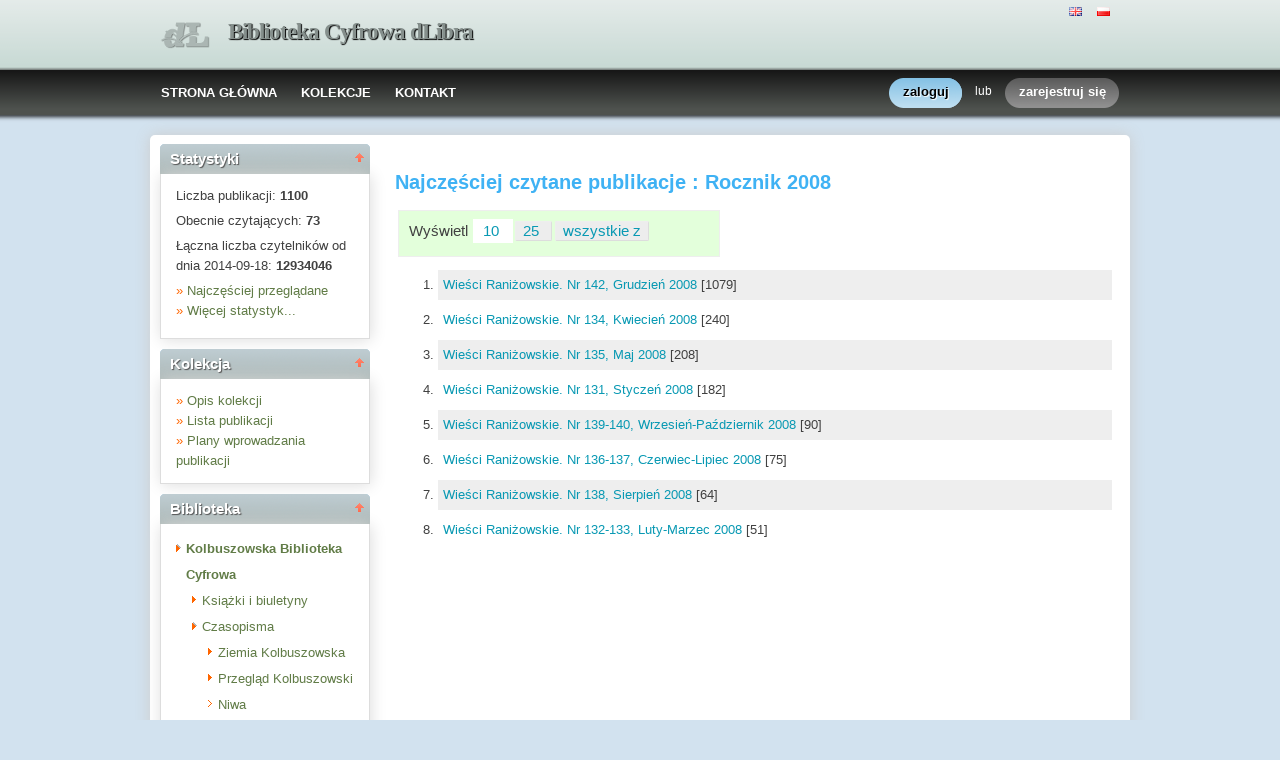

--- FILE ---
content_type: text/html;charset=utf-8
request_url: http://cyfrowa.bibliotekakolbuszowa.pl/dlibra/collectionstats?dirids=82
body_size: 5624
content:
<!DOCTYPE html PUBLIC "-//W3C//DTD XHTML 1.0 Strict//EN" "http://www.w3.org/TR/xhtml1/DTD/xhtml1-strict.dtd">
<html xmlns="http://www.w3.org/1999/xhtml" xml:lang="en" lang="en">
<head>
	<!-- Global site tag (gtag.js) - Google Analytics -->
	<script async src="https://www.googletagmanager.com/gtag/js?id=UA-111861644-2"></script>
	<script>
  		window.dataLayer = window.dataLayer || [];
  		function gtag(){dataLayer.push(arguments);}
  		gtag('js', new Date());

  		gtag('config', 'UA-111861644-2');
	</script>


	<meta http-equiv="Content-Type" content="text/html; charset=utf-8" />
        <meta http-equiv="Content-Language" content="pl" />		
        <title>Biblioteka Cyfrowa dLibra  - Rocznik 2008  </title>
      
        <meta name="Author" content="PSNC, Poznan Supercomputer and Networking Center" />
        <meta name="Design" content="PSNC, Poznan Supercomputer and Networking Center" />
        <meta name="Publisher" content="PSNC, Poznan Supercomputer and Networking Center" />
        <meta name="Copyright" content="Copyright (C) 2003 - 2008 PSNC, Poznan Supercomputer and Networking Center" />
        <meta http-equiv="Reply-to" content="dlibra.at.man.poznan.pl" />

        <meta name="Rating" content="general" />
        <meta name="MSSmartTagsPreventParsing" content="true" />
					<meta name="Robots" content="index, follow" />
                <meta http-equiv="Distribution" content="global" />
        <meta name="Revisit-after" content="3 days" />
        <meta http-equiv="Pragma" content="NoCache" />

		  <meta name="Description" content="Biblioteka Cyfrowa dLibra,  Rocznik 2008" />
	        <meta name="Classification" content="publiczny, biblioteka cyfrowa, książka, źródło, edukacja, nauka, projekt" />
        <meta name="Keywords" content="dLibra, digital library, biblioteka cyfrowa, biblioteki cyfrowe, metadane, Dublin Core, twórca, publikacja, wydawnictwo, książka, nowela, broszura, druk, księgarnia, czytelnia, platforma system obsługi bibliotek cyfrowych, źródła, wielkopolska biblioteka cyfrowa, naukowa, akademicka, Poznań, Fundacja Bibliotek Naukowych, dlibra, libra, publikowanie, wydawanie, autor, pisarz, poeta, poemat, historia, liryka, proza, poezja, opis bibliograficzny, dziedzictwo kulturowe, katalog, katalogowanie, edukacja, monografia, podręczniki, zabytki piśmiennictwa, regionalia, księgozbiór publiczny" />
        <meta name="Generator" content="dLibra - biblioteki cyfrowe - system tworzenia i obsługi bibliotek cyfrowych stworzony przez Poznańskie Centrum Superkomputerowo Sieciowe umożliwiający dostęp przez Internet do zasobów edukacyjnych, dziedzictwa kulturowego, regionaliów i muzykaliów" />

		<!--[if IE]>
  		  <link rel="stylesheet" href="http://cyfrowa.bibliotekakolbuszowa.pl/style/dlibra/theme1/dompopup.css" type="text/css" />
		<![endif]-->
		
		<link rel="stylesheet" href="http://cyfrowa.bibliotekakolbuszowa.pl/style/common/js/nyromodal/jquery-nyromodal-1.5.5-full.css" type="text/css" media="screen" />
		<link rel="stylesheet" href="http://cyfrowa.bibliotekakolbuszowa.pl/style/common/js/nyromodal/dlibra-nyromodal-1.5.5.css" type="text/css" media="screen" />
    	<link rel="stylesheet" href="http://cyfrowa.bibliotekakolbuszowa.pl/style/common/js/simplesearch/simplesearch.css" type="text/css" />
    	<link rel="stylesheet" href="http://cyfrowa.bibliotekakolbuszowa.pl/style/dlibra/theme1/common.css" type="text/css" />
    	<link rel="stylesheet" href="http://cyfrowa.bibliotekakolbuszowa.pl/style/dlibra/theme1/simple-inv.css" type="text/css" />
    	<link rel="stylesheet" href="http://cyfrowa.bibliotekakolbuszowa.pl/style/common/js/autocomplete/jquery-autocomplete-1.0.2.css" type="text/css" />
		<link rel="stylesheet" href="http://cyfrowa.bibliotekakolbuszowa.pl/style/common/js/tag-cloud/tag-cloud-4.0.css" type="text/css" />	
		<link rel="stylesheet" href="http://cyfrowa.bibliotekakolbuszowa.pl/style/common/js/jquery-ui/themes/upload-theme/jquery-ui-1.7.2.custom.css" type="text/css" />
		<link rel="stylesheet" href="http://cyfrowa.bibliotekakolbuszowa.pl/style/dlibra/theme1/jquery-tooltip/jquery-tooltip-1.3.css" type="text/css" />
		<link rel="stylesheet" href="http://cyfrowa.bibliotekakolbuszowa.pl/style/dlibra/theme1/pub-upload/dlibra_publication_upload.css" type="text/css" />
		<link rel="stylesheet" href="http://cyfrowa.bibliotekakolbuszowa.pl/style/common/js/jquery-ui/themes/jq-dialog/jquery-ui-1.7.3.custom.css" type="text/css" />
		
		<!--[if IE]>
  		  <link rel="stylesheet" href="http://cyfrowa.bibliotekakolbuszowa.pl/style/common/js/tag-cloud/tag-cloud-ie-4.0.css" type="text/css" />
		<![endif]-->
		
        <link rel="shortcut icon" href="http://cyfrowa.bibliotekakolbuszowa.pl/style/dlibra/favicon.ico" type="image/ico" />
		
		<script type="text/javascript"><!--
		   var DLAppVars = {};
		   DLAppVars.loginLink = 'http://cyfrowa.bibliotekakolbuszowa.pl:80//dlibra/login';
		   var homePageUrl = 'http://cyfrowa.bibliotekakolbuszowa.pl/';	
   		   var homePageServletUrl = 'http://cyfrowa.bibliotekakolbuszowa.pl/dlibra';
		   var mainServletName = '/dlibra';
		   var userLanguage = 'pl';
		   var userStyleVariant = 'theme1';
		   var currentLayout = 'simple-inv'; 
		   var pageId = 'collectionstats';
		 //--></script>
		
		<script type="text/javascript" src="http://cyfrowa.bibliotekakolbuszowa.pl/style/common/js/jquery-1.3.2.js"></script>
		<script type="text/javascript" src="http://cyfrowa.bibliotekakolbuszowa.pl/style/common/js/jquery-ui/ui/ui.core.js"></script>
		<script type="text/javascript" src="http://cyfrowa.bibliotekakolbuszowa.pl/style/common/js/jquery-ui/ui/ui.tabs.js"></script>
		<script type="text/javascript" src="http://cyfrowa.bibliotekakolbuszowa.pl/style/common/js/jquery-block-ui-1.32.js"></script>		
		<script type="text/javascript" src="http://cyfrowa.bibliotekakolbuszowa.pl/style/common/js/nyromodal/jquery.nyroModal-1.5.5.js"></script> 
		<script type="text/javascript" src="http://cyfrowa.bibliotekakolbuszowa.pl/style/common/js/nyromodal/dlibra-nyromodal-1.5.5.js"></script>		
		<script type="text/javascript" src="http://cyfrowa.bibliotekakolbuszowa.pl/style/common/js/jquery-sizes-0.34.js"></script>		
		<script type="text/javascript" src="http://cyfrowa.bibliotekakolbuszowa.pl/style/common/js/simplesearch/simplesearch.js"></script>
		<script type="text/javascript" src="http://cyfrowa.bibliotekakolbuszowa.pl/style/dlibra/js/dlibra.js"></script>
		<script type="text/javascript" src="http://cyfrowa.bibliotekakolbuszowa.pl/style/common/js/autocomplete/jquery-autocomplete-1.0.2.js"></script>
		<script type="text/javascript" src="http://cyfrowa.bibliotekakolbuszowa.pl/style/common/js/jquery-ajax-queue-1.0.js"></script>		
		<script type="text/javascript" src="http://cyfrowa.bibliotekakolbuszowa.pl/style/common/js/jquery-bgiframe-2.1.1.js"></script>
		<script type="text/javascript" src="http://cyfrowa.bibliotekakolbuszowa.pl/style/common/js/jquery-tooltip/jquery-tooltip-1.3.js"></script>
		<script type="text/javascript" src="http://cyfrowa.bibliotekakolbuszowa.pl/style/common/js/jquery-tooltip/jquery-tooltip-dlibra-1.3.js"></script>
		<script type="text/javascript" src="http://cyfrowa.bibliotekakolbuszowa.pl/style/common/js/treeview/jquery-treeview-1.4.js"></script>
		<script type="text/javascript" src="http://cyfrowa.bibliotekakolbuszowa.pl/style/common/js/jquery-ui/ui/jquery-ui-1.7.3.custom.min.js"></script>
		<script type="text/javascript" src="http://cyfrowa.bibliotekakolbuszowa.pl/style/common/js/jquery-ui/ui/ui.datepicker.min.js"></script>
		<script type="text/javascript" src="http://cyfrowa.bibliotekakolbuszowa.pl/style/common/js/jquery-ui/ui/i18n/ui.datepicker-pl.min.js"></script>		<!--[if lte IE 6]>
	 	 <script type="text/javascript" src="http://cyfrowa.bibliotekakolbuszowa.pl/style/common/js/supersleight/supersleight-1.0.js"></script>
		<![endif]-->		
			
    <link rel="alternate" title="Biblioteka Cyfrowa dLibra - 25 ostatnich publikacji" href="http://cyfrowa.bibliotekakolbuszowa.pl/latest_pl.rss" type="application/rss+xml" />
  <link rel="alternate" title="Biblioteka Cyfrowa dLibra - Plany wprowadzania publikacji" href="http://cyfrowa.bibliotekakolbuszowa.pl/planned_pl.rss" type="application/rss+xml" />
  <link rel="alternate" title="Biblioteka Cyfrowa dLibra - Wiadomości" href="http://cyfrowa.bibliotekakolbuszowa.pl/news_pl.rss" type="application/rss+xml" />

    	
        <link rel="search"  type="application/opensearchdescription+xml" href="http://cyfrowa.bibliotekakolbuszowa.pl/DL_pl.xml"  title="Search" />
		</head>
<body>
		<noscript>
		<div id="noScriptWarningBox">
			<a style="float:right" href="http://cyfrowa.bibliotekakolbuszowa.pl/dlibra/help?id=no-js-help" target="_blank" title="" alt="" >
				Pomoc <img class="noScriptWarnIcon" src="http://cyfrowa.bibliotekakolbuszowa.pl/style/common/img/icons/help.png"/>
			</a>
			<img class="noScriptWarnIcon" src="http://cyfrowa.bibliotekakolbuszowa.pl/style/common/img/icons/warning_sm.png"/>
			<p style="font-weight:bold">Brak obsługi JavaScript!<p> By w pełni korzystać z możliwości biblioteki cyfrowej, upewnij się czy twoja przeglądarka
ma włączoną obsługę <b><i>JavaScript.</i></b>
		</div>
	</noscript>
	<div id="account-menu" style="display:none"> 		<p id="account-menu-loading">ładowanie...</p>
		<span></span>
	</div>
	<div id="mainBaner" class="mainBaner_pl">
		<div id="mainBanerIn">
			<div id="mainBanerLanguages">
				     			  	<span class="LanguagesComponent">
		<a href="http://cyfrowa.bibliotekakolbuszowa.pl/dlibra?action=ChangeLanguageAction&amp;language=en" target="_top" title="English">
		<img src="http://cyfrowa.bibliotekakolbuszowa.pl/style/common/img/icons/languages/en.gif" alt="English" height="9px"/>
	</a>&nbsp;
		<a href="http://cyfrowa.bibliotekakolbuszowa.pl/dlibra?action=ChangeLanguageAction&amp;language=pl" target="_top" title="polski">
		<img src="http://cyfrowa.bibliotekakolbuszowa.pl/style/common/img/icons/languages/pl.gif" alt="polski" height="9px"/>
	</a>&nbsp;
	</span>

							</div>
			<a id="mainBanerCoin" href="http://cyfrowa.bibliotekakolbuszowa.pl" title="Biblioteka Cyfrowa dLibra">
				<img src="http://cyfrowa.bibliotekakolbuszowa.pl/style/dlibra/theme1/mb-logo.png"  alt="" />
 			</a>&nbsp;
			 <h1>
				<a href="http://cyfrowa.bibliotekakolbuszowa.pl" title="Biblioteka Cyfrowa dLibra">
					Biblioteka Cyfrowa dLibra
				</a>
			</h1>
		</div>
	</div>
	<div id="mainMenu">
		<div id="listMainMenu">
			<ul class="mainMenuListList">
	<li class="mmlEmpty">
		&nbsp;
	</li>
	<li class="mainMenuListItem">
		<a class="mainMenuOption" href="http://cyfrowa.bibliotekakolbuszowa.pl/dlibra" accesskey="m" target="_top" >
			STRONA GŁÓWNA
		</a>
	</li>
	<li class="mainMenuListItem">
		<a class="mainMenuOption mainMenuOptionIn" href="http://cyfrowa.bibliotekakolbuszowa.pl/dlibra/collectiondescription" accesskey="s" target="_top" >
			KOLEKCJE
		</a>
	</li>
	<li class="mainMenuListItem">
		<a class="mainMenuOption mainMenuOptionLast" href="javascript:showContact('http://cyfrowa.bibliotekakolbuszowa.pl')" accesskey="c" > 
		  KONTAKT
		</a>
	</li>
	<li class="mmlEmpty mmlEmptyRight">
		&nbsp;
	</li>
</ul>	
							<ul class="authorizationLinksList">
		<li id="authLoginLinkItem">
			  				<a href="http://cyfrowa.bibliotekakolbuszowa.pl:80//dlibra/login" accesskey="l" title="Logowanie" id="loginLink" 
					class="loginLink">
	 		  				<span></span>
		      	zaloguj
		      </a>
		</li>
		<li id="authOrItem">
			lub
		</li>
		<li id="authRegisterItem">
			<a href="http://cyfrowa.bibliotekakolbuszowa.pl/dlibra/new-account" accesskey="e" target="_top" class="registerLink">
				<span></span>
				zarejestruj się
			</a>
		</li>
		</ul>
			
		</div>
	</div>
	<div class="MessageBoxComponent">
		</div>
	<div class="headerBackground"></div>
	<div class="content">
		<div class="header">
    		<div class="preheader">
    		       			  	<span class="LanguagesComponent">
		<a href="http://cyfrowa.bibliotekakolbuszowa.pl/dlibra?action=ChangeLanguageAction&amp;language=en" target="_top" title="English">
		<img src="http://cyfrowa.bibliotekakolbuszowa.pl/style/common/img/icons/languages/en.gif" alt="English" height="9px"/>
	</a>&nbsp;
		<a href="http://cyfrowa.bibliotekakolbuszowa.pl/dlibra?action=ChangeLanguageAction&amp;language=pl" target="_top" title="polski">
		<img src="http://cyfrowa.bibliotekakolbuszowa.pl/style/common/img/icons/languages/pl.gif" alt="polski" height="9px"/>
	</a>&nbsp;
	</span>

    		      		</div>
			<div class="logo">
								<a href="http://cyfrowa.bibliotekakolbuszowa.pl" title="Biblioteka Cyfrowa dLibra">
					<img src="http://cyfrowa.bibliotekakolbuszowa.pl/style/dlibra/theme1/logo.gif"  alt="" />
 				</a>
				<h1>
					<a href="http://cyfrowa.bibliotekakolbuszowa.pl" title="Biblioteka Cyfrowa dLibra">
					Biblioteka Cyfrowa dLibra
					</a>
				</h1>
			</div>
		</div>
		
		
		<div class="bar">
		     	<table id="nav" class="nav"><tr>
		<td class="session_count">
			 obecnie czytających: 73
		</td>
		<td class="empty_space">
			&nbsp;
		</td>
		<td id="homePageLink">
			<a href="http://cyfrowa.bibliotekakolbuszowa.pl/dlibra" accesskey="m" target="_top">
				STRONA GŁÓWNA
			</a>
		</td>
		<td id="collectionsLink">
			<a href="http://cyfrowa.bibliotekakolbuszowa.pl/dlibra/collectiondescription" accesskey="s" target="_top">
				KOLEKCJE
			</a>
		</td>
					<td id="newAccountLink">
				<a href="http://cyfrowa.bibliotekakolbuszowa.pl/dlibra/new-account" accesskey="e" target="_top">
					NOWE KONTO
				</a>
			</td>
		    <td id="ssoLink">
			  				<a href="http://cyfrowa.bibliotekakolbuszowa.pl:80//dlibra/login" accesskey="l" title="Logowanie" id="loginLink">
	 		  		      	LOGOWANIE
		      </a>
		    </td>
				<td id="contactLink">
			<a href="javascript:showContact('http://cyfrowa.bibliotekakolbuszowa.pl')" accesskey="c">
		  	KONTAKT
		  </a>
		</td></tr>
	</table>
		</div>
		

		<div class="search_field">
		  		</div>  
		
		
		<script type="text/javascript">
			
			$().ready(function(){
								PageUtils.pageId = "collectionstats";	
				PageUtils.init();
				PageUtils.bindAccordionMechanism();
				PageUtils.autoExpand();
			});
		
		</script>
		
		<div class="left">
		    		    			 	 			<h3 class="leftDiv" id="ldi_1"> Statystyki <img class="sh_button" src="http://cyfrowa.bibliotekakolbuszowa.pl/style/common/img/icons/s_desc.gif"> </h3> 
	 		 			 <div class="left_box">
			 	 <p id="ssc-pubCount">
Liczba publikacji:
		<b>1100</b>
</p>

<p>		
Obecnie czytających:
		<b>73</b>
</p>

<p>
Łączna liczba czytelników od dnia 2014-09-18:
	<b>12934046</b>
</p>

<p class="more">
	<ul>
		<li>
        		<span class="bullet">&#187;</span>
 <a href="http://cyfrowa.bibliotekakolbuszowa.pl/dlibra/collectionstats">
        		 Najczęściej przeglądane
        	</a>
		</li>
		<li>
        		<span class="bullet">&#187;</span>
 <a href="http://cyfrowa.bibliotekakolbuszowa.pl/dlibra/pubstats">
        		 Więcej statystyk...
        	</a>
		</li>
	</ul>	
</p>

			 </div>	 
			  		    		    			 	 			<h3 class="leftDiv" id="ldi_2"> Kolekcja <img class="sh_button" src="http://cyfrowa.bibliotekakolbuszowa.pl/style/common/img/icons/s_desc.gif"> </h3> 
	 		 			 <div class="left_box">
			 	  <script type="text/javascript"><!--
 	   DIR_ID = "82";

	   $().ready(function(){
			var currDir = '82';
			var exhibit = getCookie('lastExhibit');
			if(currDir == exhibit){
				var exhDesc = '${res.getProperty("CollectionBoxComponent.nav.Exh-description")}';
				$("#collBoxTitle").text('${res.getProperty("CollectionBoxComponent.TitleExh")}');
				$("#cbc_CollectionDescription").text(exhDesc).attr('href','http://cyfrowa.bibliotekakolbuszowa.pl/dlibra/exhibitdescription?dirids=82');
			}
	   });
	   
 //--></script>
 <div class="collBoxContainer">
 <ul class="indexSearchList">
	<li>
			<span class="bullet">&#187;</span>
 <a id="cbc_CollectionDescription" class="menu functionAnchor" href="http://cyfrowa.bibliotekakolbuszowa.pl/dlibra/collectiondescription?dirids=82">
						Opis kolekcji
				</a>
	</li>			
	<li>
			<span class="bullet">&#187;</span>
 <a class="menu functionAnchor" href="http://cyfrowa.bibliotekakolbuszowa.pl/dlibra/pubindex?dirids=82">
				Lista publikacji
				</a>
	</li>
	<li>
			<span class="bullet">&#187;</span>
 <a class="menu functionAnchor" href="http://cyfrowa.bibliotekakolbuszowa.pl/dlibra/plannedpubs?dirids=82">
				Plany wprowadzania publikacji
				</a>
	</li>		
 </ul>
</div>

			 </div>	 
			  		    		    			 	 			<h3 class="leftDiv" id="ldi_3"> Biblioteka <img class="sh_button" src="http://cyfrowa.bibliotekakolbuszowa.pl/style/common/img/icons/s_desc.gif"> </h3> 
	 		 			 <div class="left_box">
			 	 




	<div id="collectionsTreeContainer">
	<ul class="collectionBox">
			<li id="colList_1"   class="expandedColl"  >
				
	<a id="colNode_1" href="http://cyfrowa.bibliotekakolbuszowa.pl/dlibra/collectionstats?dirids=1" 
			 class="colSelected" >
	Kolbuszowska Biblioteka Cyfrowa
		</a>
					<ul>
										<li id="colList_4"   class="closedColl"  >
				
	<a id="colNode_4" href="http://cyfrowa.bibliotekakolbuszowa.pl/dlibra/collectionstats?dirids=4" 
			 class="colUnselected" >
	Książki i biuletyny
		</a>
					<ul>
							</ul>
			</li>
										<li id="colList_10"   class="expandedColl"  >
				
	<a id="colNode_10" href="http://cyfrowa.bibliotekakolbuszowa.pl/dlibra/collectionstats?dirids=10" 
			 class="colUnselected" >
	Czasopisma
		</a>
					<ul>
										<li id="colList_12"   class="closedColl"  >
				
	<a id="colNode_12" href="http://cyfrowa.bibliotekakolbuszowa.pl/dlibra/collectionstats?dirids=12" 
			 class="colUnselected" >
	Ziemia Kolbuszowska
		</a>
					<ul>
							</ul>
			</li>
										<li id="colList_16"   class="closedColl"  >
				
	<a id="colNode_16" href="http://cyfrowa.bibliotekakolbuszowa.pl/dlibra/collectionstats?dirids=16" 
			 class="colUnselected" >
	Przegląd Kolbuszowski
		</a>
					<ul>
							</ul>
			</li>
										<li id="colList_21"  class="leafColl" >
				
	<a id="colNode_21" href="http://cyfrowa.bibliotekakolbuszowa.pl/dlibra/collectionstats?dirids=21" 
			 class="colUnselected" >
	Niwa
		</a>
			</li>
										<li id="colList_22"   class="expandedColl"  >
				
	<a id="colNode_22" href="http://cyfrowa.bibliotekakolbuszowa.pl/dlibra/collectionstats?dirids=22" 
			 class="colUnselected" >
	Wieści Raniżowskie
		</a>
					<ul>
										<li id="colList_23"  class="leafColl" >
				
	<a id="colNode_23" href="http://cyfrowa.bibliotekakolbuszowa.pl/dlibra/collectionstats?dirids=23" 
			 class="colUnselected" >
	Rocznik 1997
		</a>
			</li>
										<li id="colList_24"  class="leafColl" >
				
	<a id="colNode_24" href="http://cyfrowa.bibliotekakolbuszowa.pl/dlibra/collectionstats?dirids=24" 
			 class="colUnselected" >
	Rocznik 1998
		</a>
			</li>
										<li id="colList_26"  class="leafColl" >
				
	<a id="colNode_26" href="http://cyfrowa.bibliotekakolbuszowa.pl/dlibra/collectionstats?dirids=26" 
			 class="colUnselected" >
	Rocznik 1999
		</a>
			</li>
										<li id="colList_27"  class="leafColl" >
				
	<a id="colNode_27" href="http://cyfrowa.bibliotekakolbuszowa.pl/dlibra/collectionstats?dirids=27" 
			 class="colUnselected" >
	Rocznik 2000
		</a>
			</li>
										<li id="colList_75"  class="leafColl" >
				
	<a id="colNode_75" href="http://cyfrowa.bibliotekakolbuszowa.pl/dlibra/collectionstats?dirids=75" 
			 class="colUnselected" >
	Rocznik 2001
		</a>
			</li>
										<li id="colList_76"  class="leafColl" >
				
	<a id="colNode_76" href="http://cyfrowa.bibliotekakolbuszowa.pl/dlibra/collectionstats?dirids=76" 
			 class="colUnselected" >
	Rocznik 2002
		</a>
			</li>
										<li id="colList_77"  class="leafColl" >
				
	<a id="colNode_77" href="http://cyfrowa.bibliotekakolbuszowa.pl/dlibra/collectionstats?dirids=77" 
			 class="colUnselected" >
	Rocznik 2003
		</a>
			</li>
										<li id="colList_78"  class="leafColl" >
				
	<a id="colNode_78" href="http://cyfrowa.bibliotekakolbuszowa.pl/dlibra/collectionstats?dirids=78" 
			 class="colUnselected" >
	Rocznik 2004
		</a>
			</li>
										<li id="colList_79"  class="leafColl" >
				
	<a id="colNode_79" href="http://cyfrowa.bibliotekakolbuszowa.pl/dlibra/collectionstats?dirids=79" 
			 class="colUnselected" >
	Rocznik 2005
		</a>
			</li>
										<li id="colList_80"  class="leafColl" >
				
	<a id="colNode_80" href="http://cyfrowa.bibliotekakolbuszowa.pl/dlibra/collectionstats?dirids=80" 
			 class="colUnselected" >
	Rocznik 2006
		</a>
			</li>
										<li id="colList_81"  class="leafColl" >
				
	<a id="colNode_81" href="http://cyfrowa.bibliotekakolbuszowa.pl/dlibra/collectionstats?dirids=81" 
			 class="colUnselected" >
	Rocznik 2007
		</a>
			</li>
										<li id="colList_82"  class="leafColl" >
				
	<a id="colNode_82" href="http://cyfrowa.bibliotekakolbuszowa.pl/dlibra/collectionstats?dirids=82" 
			 class="colSelected" >
	Rocznik 2008
		</a>
			</li>
										<li id="colList_83"  class="leafColl" >
				
	<a id="colNode_83" href="http://cyfrowa.bibliotekakolbuszowa.pl/dlibra/collectionstats?dirids=83" 
			 class="colUnselected" >
	Rocznik 2009
		</a>
			</li>
										<li id="colList_84"  class="leafColl" >
				
	<a id="colNode_84" href="http://cyfrowa.bibliotekakolbuszowa.pl/dlibra/collectionstats?dirids=84" 
			 class="colUnselected" >
	Rocznik 2010
		</a>
			</li>
										<li id="colList_85"  class="leafColl" >
				
	<a id="colNode_85" href="http://cyfrowa.bibliotekakolbuszowa.pl/dlibra/collectionstats?dirids=85" 
			 class="colUnselected" >
	Rocznik 2011
		</a>
			</li>
										<li id="colList_105"  class="leafColl" >
				
	<a id="colNode_105" href="http://cyfrowa.bibliotekakolbuszowa.pl/dlibra/collectionstats?dirids=105" 
			 class="colUnselected" >
	Rocznik 2016
		</a>
			</li>
										<li id="colList_106"  class="leafColl" >
				
	<a id="colNode_106" href="http://cyfrowa.bibliotekakolbuszowa.pl/dlibra/collectionstats?dirids=106" 
			 class="colUnselected" >
	Rocznik 2017
		</a>
			</li>
							</ul>
			</li>
										<li id="colList_86"  class="leafColl" >
				
	<a id="colNode_86" href="http://cyfrowa.bibliotekakolbuszowa.pl/dlibra/collectionstats?dirids=86" 
			 class="colUnselected" >
	Wiadomości Kolbuszowskie
		</a>
			</li>
										<li id="colList_87"  class="leafColl" >
				
	<a id="colNode_87" href="http://cyfrowa.bibliotekakolbuszowa.pl/dlibra/collectionstats?dirids=87" 
			 class="colUnselected" >
	Podkarpackie Maki
		</a>
			</li>
										<li id="colList_97"  class="leafColl" >
				
	<a id="colNode_97" href="http://cyfrowa.bibliotekakolbuszowa.pl/dlibra/collectionstats?dirids=97" 
			 class="colUnselected" >
	Gazeta Świerczowska
		</a>
			</li>
										<li id="colList_104"  class="leafColl" >
				
	<a id="colNode_104" href="http://cyfrowa.bibliotekakolbuszowa.pl/dlibra/collectionstats?dirids=104" 
			 class="colUnselected" >
	Ludzie dla Świerczowa
		</a>
			</li>
										<li id="colList_108"  class="leafColl" >
				
	<a id="colNode_108" href="http://cyfrowa.bibliotekakolbuszowa.pl/dlibra/collectionstats?dirids=108" 
			 class="colUnselected" >
	Wiadomości Kolbuszowskie 1938
		</a>
			</li>
							</ul>
			</li>
										<li id="colList_48"  class="leafColl" >
				
	<a id="colNode_48" href="http://cyfrowa.bibliotekakolbuszowa.pl/dlibra/collectionstats?dirids=48" 
			 class="colUnselected" >
	Fotografie
		</a>
			</li>
										<li id="colList_72"  class="leafColl" >
				
	<a id="colNode_72" href="http://cyfrowa.bibliotekakolbuszowa.pl/dlibra/collectionstats?dirids=72" 
			 class="colUnselected" >
	Dokumenty źródłowe
		</a>
			</li>
										<li id="colList_74"   class="closedColl"  >
				
	<a id="colNode_74" href="http://cyfrowa.bibliotekakolbuszowa.pl/dlibra/collectionstats?dirids=74" 
			 class="colUnselected" >
	Stare druki Biblioteki Parafii Kolegiackiej Wszystkich Swiętych w Kolbuszowej
		</a>
					<ul>
							</ul>
			</li>
							</ul>
			</li>
	</ul>
</div>

			 </div>	 
			  		   		</div>

		<div class="right">
			
		  <div class="right_full"> 			
  		    		    			 	 			<h3> Najczęściej czytane publikacje : Rocznik 2008 </h3> 
				 <div class="right_articles">
						 	 <div class="latest_form latest_form_ext">
<p style="font-size:1.1em;">	Wyświetl 
<a  class="src_selectedPage"  href="http://cyfrowa.bibliotekakolbuszowa.pl/dlibra/collectionstats?dirids=82&amp;length=10">
10
</a>
<a  class="src_selectablePage"  href="http://cyfrowa.bibliotekakolbuszowa.pl/dlibra/collectionstats?dirids=82&amp;length=25">
25
</a>
<a  class="src_selectablePage"  href="http://cyfrowa.bibliotekakolbuszowa.pl/dlibra/collectionstats?dirids=82&amp;length=-1">
wszystkie z
</a>
</div>	  
<div id="asynchronousPagedPart">
	  	<ol class="itemlist" start="$firstInd">
        <li>
	     <a href="http://cyfrowa.bibliotekakolbuszowa.pl/dlibra/docmetadata?id=784&amp;from=pubstats">
	        Wie&#347;ci Rani&#380;owskie. Nr 142, Grudzie&#324; 2008	     </a>
	     [1079]
	 </li>    
	     <li>
	     <a href="http://cyfrowa.bibliotekakolbuszowa.pl/dlibra/docmetadata?id=779&amp;from=pubstats">
	        Wie&#347;ci Rani&#380;owskie. Nr 134, Kwiecie&#324; 2008	     </a>
	     [240]
	 </li>    
	     <li>
	     <a href="http://cyfrowa.bibliotekakolbuszowa.pl/dlibra/docmetadata?id=780&amp;from=pubstats">
	        Wie&#347;ci Rani&#380;owskie. Nr 135, Maj 2008	     </a>
	     [208]
	 </li>    
	     <li>
	     <a href="http://cyfrowa.bibliotekakolbuszowa.pl/dlibra/docmetadata?id=777&amp;from=pubstats">
	        Wie&#347;ci Rani&#380;owskie. Nr 131, Stycze&#324; 2008	     </a>
	     [182]
	 </li>    
	     <li>
	     <a href="http://cyfrowa.bibliotekakolbuszowa.pl/dlibra/docmetadata?id=783&amp;from=pubstats">
	        Wie&#347;ci Rani&#380;owskie. Nr 139-140, Wrzesie&#324;-Pa&#378;dziernik 2008	     </a>
	     [90]
	 </li>    
	     <li>
	     <a href="http://cyfrowa.bibliotekakolbuszowa.pl/dlibra/docmetadata?id=781&amp;from=pubstats">
	        Wie&#347;ci Rani&#380;owskie. Nr 136-137, Czerwiec-Lipiec 2008	     </a>
	     [75]
	 </li>    
	     <li>
	     <a href="http://cyfrowa.bibliotekakolbuszowa.pl/dlibra/docmetadata?id=782&amp;from=pubstats">
	        Wie&#347;ci Rani&#380;owskie. Nr 138, Sierpie&#324; 2008	     </a>
	     [64]
	 </li>    
	     <li>
	     <a href="http://cyfrowa.bibliotekakolbuszowa.pl/dlibra/docmetadata?id=778&amp;from=pubstats">
	        Wie&#347;ci Rani&#380;owskie. Nr 132-133, Luty-Marzec 2008	     </a>
	     [51]
	 </li>    
	  </ol>
</div>

			 </div>	 
			  		     		  </div>
  		   
  		  
		  <div class="right_full"> 			
  		     		  </div>  
  		   

		</div>
		
					<div class="footer">
	
	  		   				  <div class="AddressComponent_div" >
	<div id="aditionalText" class="blankLinkArea">
  	 <p>Serwis tworzony przez <a title="MiPBP Kolbuszowa" href="http://www.biblioteka.kolbuszowa.pl/">Miejską i Powiatową Bibliotekę Publiczną w Kolbuszowej</a></p>
  	</div>
		<div class="blankLinkArea">
		
Ten serwis działa dzięki oprogramowaniu  <a id="moreLink2" href="http://cyfrowa.bibliotekakolbuszowa.pl/dlibra/help?id=about-dlibra">
			dLibra 5.8.5 
		</a>&nbsp;
	</div>  
	<div>
		
	</div>
</div>  
<script type="text/javascript"><!--
	$(document).ready(function() {
	  $(".blankLinkArea > a").each(function(i) {
	     if ( (this.id != 'moreLink') && (this.id != 'moreLink2') ) {
		     this.target="_blank"; 
		 }
	  });
	  
	  $("#moreLink").bind("click",function(e){
	  	e.preventDefault();
		showHelp('participants', 'http://cyfrowa.bibliotekakolbuszowa.pl');
		return false;
	  });
	  $("#moreLink2").bind("click",function(e){
	    e.preventDefault();
	  	showHelp('about-dlibra', 'http://cyfrowa.bibliotekakolbuszowa.pl');
		return false;
	   });
	});
// --></script>

			   	
			</div>
				
	</div>
</body>
</html>

--- FILE ---
content_type: text/css
request_url: http://cyfrowa.bibliotekakolbuszowa.pl/style/common/js/autocomplete/jquery-autocomplete-1.0.2.css
body_size: 434
content:
.ac_results {
	padding: 0px;
	border: 1px solid black;
	background-color: white;
	overflow: hidden;
	z-index: 99999;
}

.ac_results ul {
	width: 100%;
	list-style-position: outside;
	list-style: none;
	padding: 0;
	margin: 0;
}

.ac_results li {
	margin: 0px;
	padding: 2px 5px;
	cursor: default;
	display: block;
	/* 
	if width will be 100% horizontal scrollbar will apear 
	when scroll mode will be used
	*/
	/*width: 100%;*/
	font: menu;
	font-size: 12px;
	/* 
	it is very important, if line-height not setted or setted 
	in relative units scroll will be broken in firefox
	*/
	line-height: 16px;
	overflow: hidden;
}

.ac_loading {
	background: white url('indicator.gif') right center no-repeat;
}

.ac_odd {
	background-color: #eee;
}

.ac_over {
	background-color: #0A246A;
	color: white;
}
